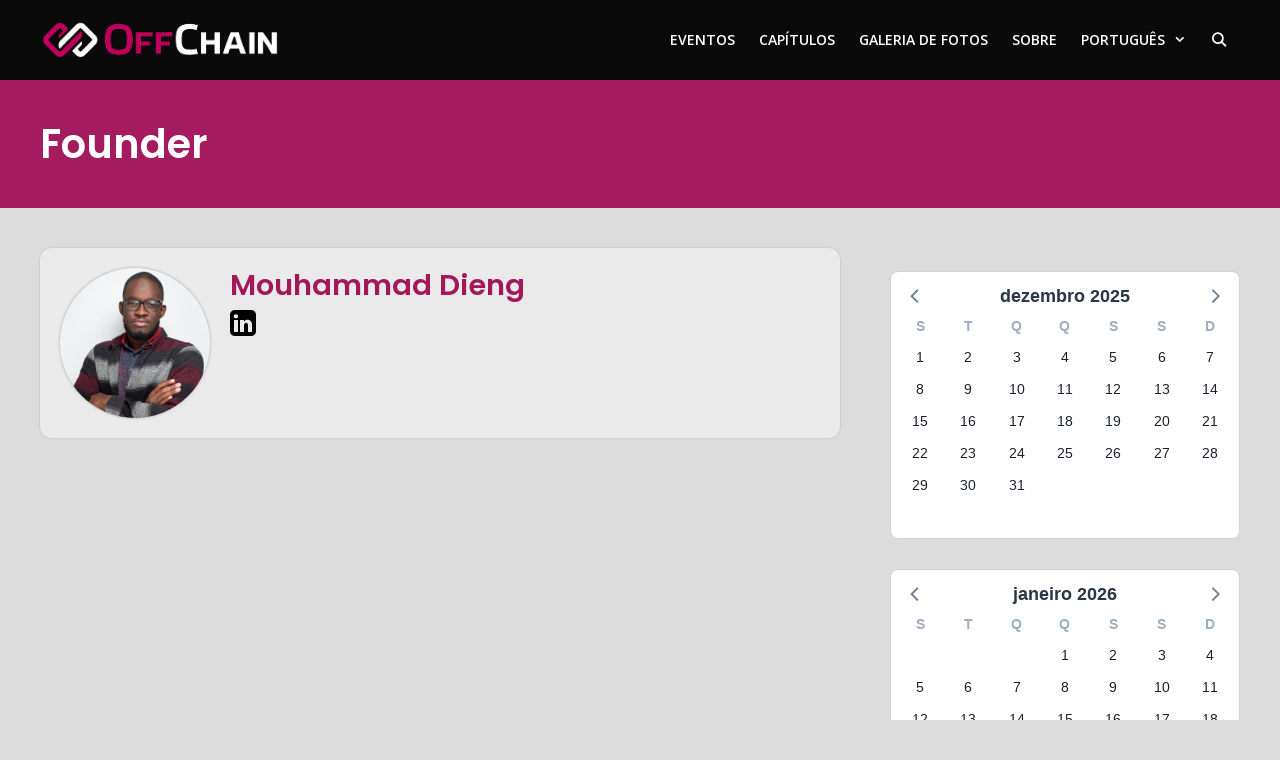

--- FILE ---
content_type: text/html; charset=UTF-8
request_url: https://offchain.social/pt-br/founder/mouhammad-dieng/
body_size: 15313
content:
<!DOCTYPE html>
<html lang="pt-br">
<head>
	<meta charset="UTF-8">
	<meta name='robots' content='index, follow, max-image-preview:large, max-snippet:-1, max-video-preview:-1' />
<meta name="viewport" content="width=device-width, initial-scale=1">
	<!-- This site is optimized with the Yoast SEO plugin v26.8 - https://yoast.com/product/yoast-seo-wordpress/ -->
	<title>Mouhammad Dieng - OffChain Community</title>
	<link rel="canonical" href="https://offchain.social/founder/mouhammad-dieng/" />
	<meta property="og:locale" content="pt_BR" />
	<meta property="og:type" content="article" />
	<meta property="og:title" content="Mouhammad Dieng - OffChain Community" />
	<meta property="og:url" content="https://offchain.social/pt-br/founder/mouhammad-dieng/" />
	<meta property="og:site_name" content="OffChain Community" />
	<meta property="article:modified_time" content="2022-11-30T03:04:55+00:00" />
	<meta property="og:image" content="https://offchain.social/wp-content/uploads/2022/11/Mouhammad-Dieng.jpg" />
	<meta property="og:image:width" content="400" />
	<meta property="og:image:height" content="400" />
	<meta property="og:image:type" content="image/jpeg" />
	<meta name="twitter:card" content="summary_large_image" />
	<script type="application/ld+json" class="yoast-schema-graph">{"@context":"https://schema.org","@graph":[{"@type":"WebPage","@id":"https://offchain.social/pt-br/founder/mouhammad-dieng/","url":"https://offchain.social/pt-br/founder/mouhammad-dieng/","name":"Mouhammad Dieng - OffChain Community","isPartOf":{"@id":"https://offchain.social/pt-br/#website"},"primaryImageOfPage":{"@id":"https://offchain.social/pt-br/founder/mouhammad-dieng/#primaryimage"},"image":{"@id":"https://offchain.social/pt-br/founder/mouhammad-dieng/#primaryimage"},"thumbnailUrl":"https://offchain.social/wp-content/uploads/2022/11/Mouhammad-Dieng.jpg","datePublished":"2022-11-30T03:04:52+00:00","dateModified":"2022-11-30T03:04:55+00:00","breadcrumb":{"@id":"https://offchain.social/pt-br/founder/mouhammad-dieng/#breadcrumb"},"inLanguage":"pt-BR","potentialAction":[{"@type":"ReadAction","target":["https://offchain.social/pt-br/founder/mouhammad-dieng/"]}]},{"@type":"ImageObject","inLanguage":"pt-BR","@id":"https://offchain.social/pt-br/founder/mouhammad-dieng/#primaryimage","url":"https://offchain.social/wp-content/uploads/2022/11/Mouhammad-Dieng.jpg","contentUrl":"https://offchain.social/wp-content/uploads/2022/11/Mouhammad-Dieng.jpg","width":400,"height":400},{"@type":"BreadcrumbList","@id":"https://offchain.social/pt-br/founder/mouhammad-dieng/#breadcrumb","itemListElement":[{"@type":"ListItem","position":1,"name":"Home","item":"https://offchain.social/pt-br/"},{"@type":"ListItem","position":2,"name":"Mouhammad Dieng"}]},{"@type":"WebSite","@id":"https://offchain.social/pt-br/#website","url":"https://offchain.social/pt-br/","name":"OffChain Community","description":"A place to go Off Chain and talk about web3","publisher":{"@id":"https://offchain.social/pt-br/#organization"},"potentialAction":[{"@type":"SearchAction","target":{"@type":"EntryPoint","urlTemplate":"https://offchain.social/pt-br/?s={search_term_string}"},"query-input":{"@type":"PropertyValueSpecification","valueRequired":true,"valueName":"search_term_string"}}],"inLanguage":"pt-BR"},{"@type":"Organization","@id":"https://offchain.social/pt-br/#organization","name":"OffChain Community","url":"https://offchain.social/pt-br/","logo":{"@type":"ImageObject","inLanguage":"pt-BR","@id":"https://offchain.social/pt-br/#/schema/logo/image/","url":"https://offchain.social/wp-content/uploads/2023/10/cropped-Offchain-Logo-WHITE.png","contentUrl":"https://offchain.social/wp-content/uploads/2023/10/cropped-Offchain-Logo-WHITE.png","width":9316,"height":1550,"caption":"OffChain Community"},"image":{"@id":"https://offchain.social/pt-br/#/schema/logo/image/"}}]}</script>
	<!-- / Yoast SEO plugin. -->


<link href='https://fonts.gstatic.com' crossorigin rel='preconnect' />
<link href='https://fonts.googleapis.com' crossorigin rel='preconnect' />
<link rel="alternate" type="application/rss+xml" title="Feed para OffChain Community &raquo;" href="https://offchain.social/pt-br/feed/" />
<link rel="alternate" type="application/rss+xml" title="Feed de comentários para OffChain Community &raquo;" href="https://offchain.social/pt-br/comments/feed/" />
<link rel="alternate" title="oEmbed (JSON)" type="application/json+oembed" href="https://offchain.social/pt-br/wp-json/oembed/1.0/embed?url=https%3A%2F%2Foffchain.social%2Fpt-br%2Ffounder%2Fmouhammad-dieng%2F" />
<link rel="alternate" title="oEmbed (XML)" type="text/xml+oembed" href="https://offchain.social/pt-br/wp-json/oembed/1.0/embed?url=https%3A%2F%2Foffchain.social%2Fpt-br%2Ffounder%2Fmouhammad-dieng%2F&#038;format=xml" />
<style id='wp-img-auto-sizes-contain-inline-css'>
img:is([sizes=auto i],[sizes^="auto," i]){contain-intrinsic-size:3000px 1500px}
/*# sourceURL=wp-img-auto-sizes-contain-inline-css */
</style>
<link rel='stylesheet' id='formidable-css' href='https://offchain.social/wp-admin/admin-ajax.php?action=frmpro_css&#038;ver=1217122' media='all' />
<link rel='stylesheet' id='generate-fonts-css' href='//fonts.googleapis.com/css?family=Heebo:100,300,regular,500,700,800,900|Open+Sans:300,300italic,regular,italic,600,600italic,700,700italic,800,800italic|Poppins:300,regular,500,600,700' media='all' />
<style id='wp-emoji-styles-inline-css'>

	img.wp-smiley, img.emoji {
		display: inline !important;
		border: none !important;
		box-shadow: none !important;
		height: 1em !important;
		width: 1em !important;
		margin: 0 0.07em !important;
		vertical-align: -0.1em !important;
		background: none !important;
		padding: 0 !important;
	}
/*# sourceURL=wp-emoji-styles-inline-css */
</style>
<link rel='stylesheet' id='wp-block-library-css' href='https://offchain.social/wp-includes/css/dist/block-library/style.min.css?ver=6.9' media='all' />
<style id='global-styles-inline-css'>
:root{--wp--preset--aspect-ratio--square: 1;--wp--preset--aspect-ratio--4-3: 4/3;--wp--preset--aspect-ratio--3-4: 3/4;--wp--preset--aspect-ratio--3-2: 3/2;--wp--preset--aspect-ratio--2-3: 2/3;--wp--preset--aspect-ratio--16-9: 16/9;--wp--preset--aspect-ratio--9-16: 9/16;--wp--preset--color--black: #000000;--wp--preset--color--cyan-bluish-gray: #abb8c3;--wp--preset--color--white: #ffffff;--wp--preset--color--pale-pink: #f78da7;--wp--preset--color--vivid-red: #cf2e2e;--wp--preset--color--luminous-vivid-orange: #ff6900;--wp--preset--color--luminous-vivid-amber: #fcb900;--wp--preset--color--light-green-cyan: #7bdcb5;--wp--preset--color--vivid-green-cyan: #00d084;--wp--preset--color--pale-cyan-blue: #8ed1fc;--wp--preset--color--vivid-cyan-blue: #0693e3;--wp--preset--color--vivid-purple: #9b51e0;--wp--preset--color--contrast: var(--contrast);--wp--preset--color--contrast-2: var(--contrast-2);--wp--preset--color--contrast-3: var(--contrast-3);--wp--preset--color--base: var(--base);--wp--preset--color--base-2: var(--base-2);--wp--preset--color--base-3: var(--base-3);--wp--preset--color--accent: var(--accent);--wp--preset--gradient--vivid-cyan-blue-to-vivid-purple: linear-gradient(135deg,rgb(6,147,227) 0%,rgb(155,81,224) 100%);--wp--preset--gradient--light-green-cyan-to-vivid-green-cyan: linear-gradient(135deg,rgb(122,220,180) 0%,rgb(0,208,130) 100%);--wp--preset--gradient--luminous-vivid-amber-to-luminous-vivid-orange: linear-gradient(135deg,rgb(252,185,0) 0%,rgb(255,105,0) 100%);--wp--preset--gradient--luminous-vivid-orange-to-vivid-red: linear-gradient(135deg,rgb(255,105,0) 0%,rgb(207,46,46) 100%);--wp--preset--gradient--very-light-gray-to-cyan-bluish-gray: linear-gradient(135deg,rgb(238,238,238) 0%,rgb(169,184,195) 100%);--wp--preset--gradient--cool-to-warm-spectrum: linear-gradient(135deg,rgb(74,234,220) 0%,rgb(151,120,209) 20%,rgb(207,42,186) 40%,rgb(238,44,130) 60%,rgb(251,105,98) 80%,rgb(254,248,76) 100%);--wp--preset--gradient--blush-light-purple: linear-gradient(135deg,rgb(255,206,236) 0%,rgb(152,150,240) 100%);--wp--preset--gradient--blush-bordeaux: linear-gradient(135deg,rgb(254,205,165) 0%,rgb(254,45,45) 50%,rgb(107,0,62) 100%);--wp--preset--gradient--luminous-dusk: linear-gradient(135deg,rgb(255,203,112) 0%,rgb(199,81,192) 50%,rgb(65,88,208) 100%);--wp--preset--gradient--pale-ocean: linear-gradient(135deg,rgb(255,245,203) 0%,rgb(182,227,212) 50%,rgb(51,167,181) 100%);--wp--preset--gradient--electric-grass: linear-gradient(135deg,rgb(202,248,128) 0%,rgb(113,206,126) 100%);--wp--preset--gradient--midnight: linear-gradient(135deg,rgb(2,3,129) 0%,rgb(40,116,252) 100%);--wp--preset--font-size--small: 13px;--wp--preset--font-size--medium: 20px;--wp--preset--font-size--large: 36px;--wp--preset--font-size--x-large: 42px;--wp--preset--spacing--20: 0.44rem;--wp--preset--spacing--30: 0.67rem;--wp--preset--spacing--40: 1rem;--wp--preset--spacing--50: 1.5rem;--wp--preset--spacing--60: 2.25rem;--wp--preset--spacing--70: 3.38rem;--wp--preset--spacing--80: 5.06rem;--wp--preset--shadow--natural: 6px 6px 9px rgba(0, 0, 0, 0.2);--wp--preset--shadow--deep: 12px 12px 50px rgba(0, 0, 0, 0.4);--wp--preset--shadow--sharp: 6px 6px 0px rgba(0, 0, 0, 0.2);--wp--preset--shadow--outlined: 6px 6px 0px -3px rgb(255, 255, 255), 6px 6px rgb(0, 0, 0);--wp--preset--shadow--crisp: 6px 6px 0px rgb(0, 0, 0);}:where(.is-layout-flex){gap: 0.5em;}:where(.is-layout-grid){gap: 0.5em;}body .is-layout-flex{display: flex;}.is-layout-flex{flex-wrap: wrap;align-items: center;}.is-layout-flex > :is(*, div){margin: 0;}body .is-layout-grid{display: grid;}.is-layout-grid > :is(*, div){margin: 0;}:where(.wp-block-columns.is-layout-flex){gap: 2em;}:where(.wp-block-columns.is-layout-grid){gap: 2em;}:where(.wp-block-post-template.is-layout-flex){gap: 1.25em;}:where(.wp-block-post-template.is-layout-grid){gap: 1.25em;}.has-black-color{color: var(--wp--preset--color--black) !important;}.has-cyan-bluish-gray-color{color: var(--wp--preset--color--cyan-bluish-gray) !important;}.has-white-color{color: var(--wp--preset--color--white) !important;}.has-pale-pink-color{color: var(--wp--preset--color--pale-pink) !important;}.has-vivid-red-color{color: var(--wp--preset--color--vivid-red) !important;}.has-luminous-vivid-orange-color{color: var(--wp--preset--color--luminous-vivid-orange) !important;}.has-luminous-vivid-amber-color{color: var(--wp--preset--color--luminous-vivid-amber) !important;}.has-light-green-cyan-color{color: var(--wp--preset--color--light-green-cyan) !important;}.has-vivid-green-cyan-color{color: var(--wp--preset--color--vivid-green-cyan) !important;}.has-pale-cyan-blue-color{color: var(--wp--preset--color--pale-cyan-blue) !important;}.has-vivid-cyan-blue-color{color: var(--wp--preset--color--vivid-cyan-blue) !important;}.has-vivid-purple-color{color: var(--wp--preset--color--vivid-purple) !important;}.has-black-background-color{background-color: var(--wp--preset--color--black) !important;}.has-cyan-bluish-gray-background-color{background-color: var(--wp--preset--color--cyan-bluish-gray) !important;}.has-white-background-color{background-color: var(--wp--preset--color--white) !important;}.has-pale-pink-background-color{background-color: var(--wp--preset--color--pale-pink) !important;}.has-vivid-red-background-color{background-color: var(--wp--preset--color--vivid-red) !important;}.has-luminous-vivid-orange-background-color{background-color: var(--wp--preset--color--luminous-vivid-orange) !important;}.has-luminous-vivid-amber-background-color{background-color: var(--wp--preset--color--luminous-vivid-amber) !important;}.has-light-green-cyan-background-color{background-color: var(--wp--preset--color--light-green-cyan) !important;}.has-vivid-green-cyan-background-color{background-color: var(--wp--preset--color--vivid-green-cyan) !important;}.has-pale-cyan-blue-background-color{background-color: var(--wp--preset--color--pale-cyan-blue) !important;}.has-vivid-cyan-blue-background-color{background-color: var(--wp--preset--color--vivid-cyan-blue) !important;}.has-vivid-purple-background-color{background-color: var(--wp--preset--color--vivid-purple) !important;}.has-black-border-color{border-color: var(--wp--preset--color--black) !important;}.has-cyan-bluish-gray-border-color{border-color: var(--wp--preset--color--cyan-bluish-gray) !important;}.has-white-border-color{border-color: var(--wp--preset--color--white) !important;}.has-pale-pink-border-color{border-color: var(--wp--preset--color--pale-pink) !important;}.has-vivid-red-border-color{border-color: var(--wp--preset--color--vivid-red) !important;}.has-luminous-vivid-orange-border-color{border-color: var(--wp--preset--color--luminous-vivid-orange) !important;}.has-luminous-vivid-amber-border-color{border-color: var(--wp--preset--color--luminous-vivid-amber) !important;}.has-light-green-cyan-border-color{border-color: var(--wp--preset--color--light-green-cyan) !important;}.has-vivid-green-cyan-border-color{border-color: var(--wp--preset--color--vivid-green-cyan) !important;}.has-pale-cyan-blue-border-color{border-color: var(--wp--preset--color--pale-cyan-blue) !important;}.has-vivid-cyan-blue-border-color{border-color: var(--wp--preset--color--vivid-cyan-blue) !important;}.has-vivid-purple-border-color{border-color: var(--wp--preset--color--vivid-purple) !important;}.has-vivid-cyan-blue-to-vivid-purple-gradient-background{background: var(--wp--preset--gradient--vivid-cyan-blue-to-vivid-purple) !important;}.has-light-green-cyan-to-vivid-green-cyan-gradient-background{background: var(--wp--preset--gradient--light-green-cyan-to-vivid-green-cyan) !important;}.has-luminous-vivid-amber-to-luminous-vivid-orange-gradient-background{background: var(--wp--preset--gradient--luminous-vivid-amber-to-luminous-vivid-orange) !important;}.has-luminous-vivid-orange-to-vivid-red-gradient-background{background: var(--wp--preset--gradient--luminous-vivid-orange-to-vivid-red) !important;}.has-very-light-gray-to-cyan-bluish-gray-gradient-background{background: var(--wp--preset--gradient--very-light-gray-to-cyan-bluish-gray) !important;}.has-cool-to-warm-spectrum-gradient-background{background: var(--wp--preset--gradient--cool-to-warm-spectrum) !important;}.has-blush-light-purple-gradient-background{background: var(--wp--preset--gradient--blush-light-purple) !important;}.has-blush-bordeaux-gradient-background{background: var(--wp--preset--gradient--blush-bordeaux) !important;}.has-luminous-dusk-gradient-background{background: var(--wp--preset--gradient--luminous-dusk) !important;}.has-pale-ocean-gradient-background{background: var(--wp--preset--gradient--pale-ocean) !important;}.has-electric-grass-gradient-background{background: var(--wp--preset--gradient--electric-grass) !important;}.has-midnight-gradient-background{background: var(--wp--preset--gradient--midnight) !important;}.has-small-font-size{font-size: var(--wp--preset--font-size--small) !important;}.has-medium-font-size{font-size: var(--wp--preset--font-size--medium) !important;}.has-large-font-size{font-size: var(--wp--preset--font-size--large) !important;}.has-x-large-font-size{font-size: var(--wp--preset--font-size--x-large) !important;}
/*# sourceURL=global-styles-inline-css */
</style>

<style id='classic-theme-styles-inline-css'>
/*! This file is auto-generated */
.wp-block-button__link{color:#fff;background-color:#32373c;border-radius:9999px;box-shadow:none;text-decoration:none;padding:calc(.667em + 2px) calc(1.333em + 2px);font-size:1.125em}.wp-block-file__button{background:#32373c;color:#fff;text-decoration:none}
/*# sourceURL=/wp-includes/css/classic-themes.min.css */
</style>
<link rel='stylesheet' id='cd-gallery-css-css' href='https://offchain.social/wp-content/plugins/cd-essentials/modules/cd-gallery/css/cd-gallery.css?ver=1651098055' media='all' />
<link rel='stylesheet' id='wp-rest-filter-css' href='https://offchain.social/wp-content/plugins/wp-rest-filter/public/css/wp-rest-filter-public.css?ver=1.4.3' media='all' />
<link rel='stylesheet' id='yard-plugin-style-css' href='https://offchain.social/wp-content/plugins/yard-plugin/yard-plugin.css?ver=6.9' media='all' />
<link rel='stylesheet' id='wpml-menu-item-0-css' href='https://offchain.social/wp-content/plugins/sitepress-multilingual-cms/templates/language-switchers/menu-item/style.min.css?ver=1' media='all' />
<link rel='stylesheet' id='cd-base-styles-css' href='https://offchain.social/wp-content/themes/cryptodrinks-gp/style.css?ver=1631533228' media='all' />
<link rel='stylesheet' id='cd-styles-css' href='https://offchain.social/wp-content/themes/cryptodrinks-gp/dist/main.css?ver=1649846151' media='all' />
<link rel='stylesheet' id='generate-style-css' href='https://offchain.social/wp-content/themes/generatepress/assets/css/main.min.css?ver=3.2.4' media='all' />
<style id='generate-style-inline-css'>
body{background-color:#dcdcdc;color:#1d1e1f;}a{color:#ab2eba;}a:visited{color:#ab2eba;}a:hover, a:focus, a:active{color:#811e84;}.grid-container{max-width:1300px;}.wp-block-group__inner-container{max-width:1300px;margin-left:auto;margin-right:auto;}.generate-back-to-top{font-size:20px;border-radius:3px;position:fixed;bottom:30px;right:30px;line-height:40px;width:40px;text-align:center;z-index:10;transition:opacity 300ms ease-in-out;opacity:0.1;transform:translateY(1000px);}.generate-back-to-top__show{opacity:1;transform:translateY(0);}.navigation-search{position:absolute;left:-99999px;pointer-events:none;visibility:hidden;z-index:20;width:100%;top:0;transition:opacity 100ms ease-in-out;opacity:0;}.navigation-search.nav-search-active{left:0;right:0;pointer-events:auto;visibility:visible;opacity:1;}.navigation-search input[type="search"]{outline:0;border:0;vertical-align:bottom;line-height:1;opacity:0.9;width:100%;z-index:20;border-radius:0;-webkit-appearance:none;height:60px;}.navigation-search input::-ms-clear{display:none;width:0;height:0;}.navigation-search input::-ms-reveal{display:none;width:0;height:0;}.navigation-search input::-webkit-search-decoration, .navigation-search input::-webkit-search-cancel-button, .navigation-search input::-webkit-search-results-button, .navigation-search input::-webkit-search-results-decoration{display:none;}.gen-sidebar-nav .navigation-search{top:auto;bottom:0;}:root{--contrast:#222222;--contrast-2:#575760;--contrast-3:#b2b2be;--base:#f0f0f0;--base-2:#f7f8f9;--base-3:#ffffff;--accent:#1e73be;}.has-contrast-color{color:var(--contrast);}.has-contrast-background-color{background-color:var(--contrast);}.has-contrast-2-color{color:var(--contrast-2);}.has-contrast-2-background-color{background-color:var(--contrast-2);}.has-contrast-3-color{color:var(--contrast-3);}.has-contrast-3-background-color{background-color:var(--contrast-3);}.has-base-color{color:var(--base);}.has-base-background-color{background-color:var(--base);}.has-base-2-color{color:var(--base-2);}.has-base-2-background-color{background-color:var(--base-2);}.has-base-3-color{color:var(--base-3);}.has-base-3-background-color{background-color:var(--base-3);}.has-accent-color{color:var(--accent);}.has-accent-background-color{background-color:var(--accent);}body, button, input, select, textarea{font-family:-apple-system, system-ui, BlinkMacSystemFont, "Segoe UI", Helvetica, Arial, sans-serif, "Apple Color Emoji", "Segoe UI Emoji", "Segoe UI Symbol";}body{line-height:1.5;}.entry-content > [class*="wp-block-"]:not(:last-child){margin-bottom:1.5em;}.main-title{font-family:"Heebo", sans-serif;font-weight:500;}.site-description{font-family:"Heebo", sans-serif;}.main-navigation a, .menu-toggle{font-family:"Open Sans", sans-serif;font-weight:600;text-transform:uppercase;font-size:14px;}.main-navigation .menu-bar-items{font-size:14px;}.main-navigation .main-nav ul ul li a{font-size:13px;}.widget-title{font-family:"Poppins", sans-serif;font-weight:600;font-size:25px;margin-bottom:20px;}.sidebar .widget, .footer-widgets .widget{font-size:15px;}h1{font-family:"Poppins", sans-serif;font-weight:600;text-transform:capitalize;font-size:40px;}h2{font-family:"Poppins", sans-serif;font-weight:600;text-transform:capitalize;font-size:40px;}h3{font-family:"Poppins", sans-serif;font-weight:600;text-transform:capitalize;font-size:40px;}h4{font-family:"Poppins", sans-serif;font-weight:600;text-transform:capitalize;font-size:26px;}h5{font-family:"Poppins", sans-serif;font-weight:600;text-transform:capitalize;}h6{font-family:"Poppins", sans-serif;font-weight:600;text-transform:capitalize;font-size:16px;}.site-info{font-size:14px;}@media (max-width:768px){.main-title{font-size:20px;}h1{font-size:30px;}h2{font-size:30px;}}.top-bar{background-color:#636363;color:#ffffff;}.top-bar a{color:#ffffff;}.top-bar a:hover{color:#303030;}.site-header{background-color:#ffffff;color:#3a3a3a;}.site-header a{color:#3a3a3a;}.main-title a,.main-title a:hover{color:#ffffff;}.site-description{color:#757575;}.main-navigation,.main-navigation ul ul{background-color:#0a0a0a;}.main-navigation .main-nav ul li a, .main-navigation .menu-toggle, .main-navigation .menu-bar-items{color:#ffffff;}.main-navigation .main-nav ul li:not([class*="current-menu-"]):hover > a, .main-navigation .main-nav ul li:not([class*="current-menu-"]):focus > a, .main-navigation .main-nav ul li.sfHover:not([class*="current-menu-"]) > a, .main-navigation .menu-bar-item:hover > a, .main-navigation .menu-bar-item.sfHover > a{color:#ffffff;background-color:#545454;}button.menu-toggle:hover,button.menu-toggle:focus{color:#ffffff;}.main-navigation .main-nav ul li[class*="current-menu-"] > a{color:#ffffff;background-color:#545454;}.navigation-search input[type="search"],.navigation-search input[type="search"]:active, .navigation-search input[type="search"]:focus, .main-navigation .main-nav ul li.search-item.active > a, .main-navigation .menu-bar-items .search-item.active > a{color:#ffffff;background-color:#545454;}.main-navigation ul ul{background-color:#3f3f3f;}.main-navigation .main-nav ul ul li a{color:#ffffff;}.main-navigation .main-nav ul ul li:not([class*="current-menu-"]):hover > a,.main-navigation .main-nav ul ul li:not([class*="current-menu-"]):focus > a, .main-navigation .main-nav ul ul li.sfHover:not([class*="current-menu-"]) > a{color:#ffffff;background-color:#4f4f4f;}.main-navigation .main-nav ul ul li[class*="current-menu-"] > a{color:#ffffff;background-color:#4f4f4f;}.separate-containers .inside-article, .separate-containers .comments-area, .separate-containers .page-header, .one-container .container, .separate-containers .paging-navigation, .inside-page-header{color:#2d3748;background-color:#dcdcdc;}.inside-article a,.paging-navigation a,.comments-area a,.page-header a{color:#882493;}.inside-article a:hover,.paging-navigation a:hover,.comments-area a:hover,.page-header a:hover{color:#ab2eba;}.entry-header h1,.page-header h1{color:#a2185b;}.entry-meta{color:#595959;}.entry-meta a{color:#595959;}.entry-meta a:hover{color:#ab2eba;}h1{color:#a2185b;}h2{color:#a2185b;}h3{color:#000000;}h4{color:#000000;}h5{color:#000000;}.sidebar .widget .widget-title{color:#000000;}.footer-widgets{color:#d2d2d2;background-color:#020202;}.footer-widgets a{color:#d2d2d2;}.footer-widgets a:hover{color:#ffffff;}.footer-widgets .widget-title{color:#ffffff;}.site-info{color:#848484;background-color:#1c1c1c;}.site-info a{color:#848484;}.site-info a:hover{color:#a5a5a5;}.footer-bar .widget_nav_menu .current-menu-item a{color:#a5a5a5;}input[type="text"],input[type="email"],input[type="url"],input[type="password"],input[type="search"],input[type="tel"],input[type="number"],textarea,select{color:var(--contrast);background-color:#fafafa;border-color:#cccccc;}input[type="text"]:focus,input[type="email"]:focus,input[type="url"]:focus,input[type="password"]:focus,input[type="search"]:focus,input[type="tel"]:focus,input[type="number"]:focus,textarea:focus,select:focus{color:var(--contrast-2);background-color:#ffffff;border-color:#bfbfbf;}button,html input[type="button"],input[type="reset"],input[type="submit"],a.button,a.wp-block-button__link:not(.has-background){color:#ffffff;background-color:#ab2eba;}button:hover,html input[type="button"]:hover,input[type="reset"]:hover,input[type="submit"]:hover,a.button:hover,button:focus,html input[type="button"]:focus,input[type="reset"]:focus,input[type="submit"]:focus,a.button:focus,a.wp-block-button__link:not(.has-background):active,a.wp-block-button__link:not(.has-background):focus,a.wp-block-button__link:not(.has-background):hover{color:#ffffff;background-color:#af4eba;}a.generate-back-to-top{background-color:#ab2eba;color:#ffffff;}a.generate-back-to-top:hover,a.generate-back-to-top:focus{background-color:#cf38e0;color:#ffffff;}@media (max-width: 960px){.main-navigation .menu-bar-item:hover > a, .main-navigation .menu-bar-item.sfHover > a{background:none;color:#ffffff;}}.inside-top-bar{padding:10px;}.inside-header{padding:40px;}.nav-below-header .main-navigation .inside-navigation.grid-container, .nav-above-header .main-navigation .inside-navigation.grid-container{padding:0px 28px 0px 28px;}.site-main .wp-block-group__inner-container{padding:40px;}.separate-containers .paging-navigation{padding-top:20px;padding-bottom:20px;}.entry-content .alignwide, body:not(.no-sidebar) .entry-content .alignfull{margin-left:-40px;width:calc(100% + 80px);max-width:calc(100% + 80px);}.main-navigation .main-nav ul li a,.menu-toggle,.main-navigation .menu-bar-item > a{padding-left:12px;padding-right:12px;line-height:80px;}.main-navigation .main-nav ul ul li a{padding:10px 12px 10px 12px;}.navigation-search input[type="search"]{height:80px;}.rtl .menu-item-has-children .dropdown-menu-toggle{padding-left:12px;}.menu-item-has-children .dropdown-menu-toggle{padding-right:12px;}.rtl .main-navigation .main-nav ul li.menu-item-has-children > a{padding-right:12px;}.widget-area .widget{padding:0px 0px 10px 10px;}.inside-site-info{padding:40px 30px 20px 30px;}@media (max-width:768px){.separate-containers .inside-article, .separate-containers .comments-area, .separate-containers .page-header, .separate-containers .paging-navigation, .one-container .site-content, .inside-page-header{padding:30px;}.site-main .wp-block-group__inner-container{padding:30px;}.widget-area .widget{padding-top:0px;padding-right:0px;padding-bottom:0px;padding-left:0px;}.footer-widgets-container{padding-right:30px;padding-left:30px;}.inside-site-info{padding-right:10px;padding-left:10px;}.entry-content .alignwide, body:not(.no-sidebar) .entry-content .alignfull{margin-left:-30px;width:calc(100% + 60px);max-width:calc(100% + 60px);}.one-container .site-main .paging-navigation{margin-bottom:20px;}}/* End cached CSS */.is-right-sidebar{width:30%;}.is-left-sidebar{width:25%;}.site-content .content-area{width:70%;}@media (max-width: 960px){.main-navigation .menu-toggle,.sidebar-nav-mobile:not(#sticky-placeholder){display:block;}.main-navigation ul,.gen-sidebar-nav,.main-navigation:not(.slideout-navigation):not(.toggled) .main-nav > ul,.has-inline-mobile-toggle #site-navigation .inside-navigation > *:not(.navigation-search):not(.main-nav){display:none;}.nav-align-right .inside-navigation,.nav-align-center .inside-navigation{justify-content:space-between;}}
.dynamic-author-image-rounded{border-radius:100%;}.dynamic-featured-image, .dynamic-author-image{vertical-align:middle;}.one-container.blog .dynamic-content-template:not(:last-child), .one-container.archive .dynamic-content-template:not(:last-child){padding-bottom:0px;}.dynamic-entry-excerpt > p:last-child{margin-bottom:0px;}
.main-navigation .main-nav ul li a,.menu-toggle,.main-navigation .menu-bar-item > a{transition: line-height 300ms ease}.main-navigation.toggled .main-nav > ul{background-color: #0a0a0a}.sticky-enabled .gen-sidebar-nav.is_stuck .main-navigation {margin-bottom: 0px;}.sticky-enabled .gen-sidebar-nav.is_stuck {z-index: 500;}.sticky-enabled .main-navigation.is_stuck {box-shadow: 0 2px 2px -2px rgba(0, 0, 0, .2);}.navigation-stick:not(.gen-sidebar-nav) {left: 0;right: 0;width: 100% !important;}.both-sticky-menu .main-navigation:not(#mobile-header).toggled .main-nav > ul,.mobile-sticky-menu .main-navigation:not(#mobile-header).toggled .main-nav > ul,.mobile-header-sticky #mobile-header.toggled .main-nav > ul {position: absolute;left: 0;right: 0;z-index: 999;}.nav-float-right .navigation-stick {width: 100% !important;left: 0;}.nav-float-right .navigation-stick .navigation-branding {margin-right: auto;}.main-navigation.has-sticky-branding:not(.grid-container) .inside-navigation:not(.grid-container) .navigation-branding{margin-left: 10px;}
.navigation-branding .main-title{font-weight:500;text-transform:none;font-size:25px;font-family:"Heebo", sans-serif;}@media (max-width: 1024px){.main-title, .navigation-branding .main-title{font-size:34px;}}@media (max-width: 960px){.navigation-branding .main-title{font-size:20px;}}
.page-hero{background-color:#a41c5f;color:#ffffff;padding-top:40px;padding-right:40px;padding-bottom:40px;padding-left:40px;}.page-hero .inside-page-hero.grid-container{max-width:calc(1300px - 40px - 40px);}.page-hero h1, .page-hero h2, .page-hero h3, .page-hero h4, .page-hero h5, .page-hero h6{color:#ffffff;}.inside-page-hero > *:last-child{margin-bottom:0px;}.page-hero time.updated{display:none;}
@media (max-width: 960px){.main-navigation .main-nav ul li a,.main-navigation .menu-toggle,.main-navigation .mobile-bar-items a,.main-navigation .menu-bar-item > a{line-height:54px;}.main-navigation .site-logo.navigation-logo img, .mobile-header-navigation .site-logo.mobile-header-logo img, .navigation-search input[type="search"]{height:54px;}}.main-navigation.slideout-navigation .main-nav > ul > li > a{line-height:54px;}
/*# sourceURL=generate-style-inline-css */
</style>
<link rel='stylesheet' id='generate-font-icons-css' href='https://offchain.social/wp-content/themes/generatepress/assets/css/components/font-icons.min.css?ver=3.2.4' media='all' />
<link rel='stylesheet' id='generate-child-css' href='https://offchain.social/wp-content/themes/cryptodrinks-gp/style.css?ver=1631533228' media='all' />
<style id='generateblocks-inline-css'>
:root{--gb-container-width:1300px;}.gb-container .wp-block-image img{vertical-align:middle;}.gb-grid-wrapper .wp-block-image{margin-bottom:0;}.gb-highlight{background:none;}.gb-shape{line-height:0;}
/*# sourceURL=generateblocks-inline-css */
</style>
<link rel='stylesheet' id='generate-offside-css' href='https://offchain.social/wp-content/plugins/gp-premium/menu-plus/functions/css/offside.min.css?ver=2.3.1' media='all' />
<style id='generate-offside-inline-css'>
:root{--gp-slideout-width:265px;}.slideout-navigation.main-navigation .main-nav ul li a{font-weight:normal;text-transform:none;}.slideout-navigation.main-navigation.do-overlay .main-nav ul ul li a{font-size:1em;}.slideout-navigation, .slideout-navigation a{color:#ffffff;}.slideout-navigation button.slideout-exit{color:#ffffff;padding-left:12px;padding-right:12px;}.slideout-navigation .dropdown-menu-toggle:before{content:"\f107";}.slideout-navigation .sfHover > a .dropdown-menu-toggle:before{content:"\f106";}@media (max-width: 960px){.menu-bar-item.slideout-toggle{display:none;}}
/*# sourceURL=generate-offside-inline-css */
</style>
<link rel='stylesheet' id='gp-premium-icons-css' href='https://offchain.social/wp-content/plugins/gp-premium/general/icons/icons.min.css?ver=2.3.1' media='all' />
<link rel='stylesheet' id='generate-navigation-branding-css' href='https://offchain.social/wp-content/plugins/gp-premium/menu-plus/functions/css/navigation-branding-flex.min.css?ver=2.3.1' media='all' />
<style id='generate-navigation-branding-inline-css'>
@media (max-width: 960px){.site-header, #site-navigation, #sticky-navigation{display:none !important;opacity:0.0;}#mobile-header{display:block !important;width:100% !important;}#mobile-header .main-nav > ul{display:none;}#mobile-header.toggled .main-nav > ul, #mobile-header .menu-toggle, #mobile-header .mobile-bar-items{display:block;}#mobile-header .main-nav{-ms-flex:0 0 100%;flex:0 0 100%;-webkit-box-ordinal-group:5;-ms-flex-order:4;order:4;}}.main-navigation.has-branding .inside-navigation.grid-container, .main-navigation.has-branding.grid-container .inside-navigation:not(.grid-container){padding:0px 40px 0px 40px;}.main-navigation.has-branding:not(.grid-container) .inside-navigation:not(.grid-container) .navigation-branding{margin-left:10px;}.navigation-branding img, .site-logo.mobile-header-logo img{height:80px;width:auto;}.navigation-branding .main-title{line-height:80px;}@media (max-width: 960px){.main-navigation.has-branding.nav-align-center .menu-bar-items, .main-navigation.has-sticky-branding.navigation-stick.nav-align-center .menu-bar-items{margin-left:auto;}.navigation-branding{margin-right:auto;margin-left:10px;}.navigation-branding .main-title, .mobile-header-navigation .site-logo{margin-left:10px;}.main-navigation.has-branding .inside-navigation.grid-container{padding:0px;}.navigation-branding img, .site-logo.mobile-header-logo{height:54px;}.navigation-branding .main-title{line-height:54px;}}
/*# sourceURL=generate-navigation-branding-inline-css */
</style>
<script src="https://offchain.social/wp-includes/js/jquery/jquery.min.js?ver=3.7.1" id="jquery-core-js"></script>
<script src="https://offchain.social/wp-includes/js/jquery/jquery-migrate.min.js?ver=3.4.1" id="jquery-migrate-js"></script>
<script src="https://offchain.social/wp-content/plugins/cd-essentials/modules/cd-gallery/js/lightgallery.min.js?ver=1624896579" id="cd-lightgallery-js-js"></script>
<script src="https://offchain.social/wp-content/plugins/cd-essentials/modules/cd-gallery/js/lg-video.js?ver=1651098055" id="cd-lightgallery-video-plugin-js"></script>
<script src="https://offchain.social/wp-content/plugins/mrlegend-typedjs/public/js/typed.min.js?ver=1.3.0" id="typed-js-js"></script>
<script src="https://offchain.social/wp-content/plugins/wp-rest-filter/public/js/wp-rest-filter-public.js?ver=1.4.3" id="wp-rest-filter-js"></script>
<link rel="https://api.w.org/" href="https://offchain.social/pt-br/wp-json/" /><link rel="alternate" title="JSON" type="application/json" href="https://offchain.social/pt-br/wp-json/wp/v2/founder/15007" /><link rel="EditURI" type="application/rsd+xml" title="RSD" href="https://offchain.social/xmlrpc.php?rsd" />
<meta name="generator" content="WordPress 6.9" />
<link rel='shortlink' href='https://offchain.social/pt-br/?p=15007' />
<meta name="generator" content="WPML ver:4.8.6 stt:59,1,42;" />
<style>
.archive.category .category-news {
    background-color: #f9f9f9;
    box-shadow: 0px 0px 3px rgba(0,0,0,0.3);
    padding: 20px;
    border-radius: 6px;
}
</style><style id='script-670519c5c552d-css' type='text/css'>
@media (min-width: 1200px) {
    .post-30748 .yard-wrapper .events-container {
        grid-template-columns: repeat(3, 1fr);
    }

}

.page-id-30748 .one-container.both-right .site-main,
.page-id-30748 .one-container.right-sidebar .site-main {
    margin-right: 0;
}

.post-30748 .yard-wrapper .events-container .event-item:nth-child(4n) {
    margin-right: 1rem;
}
    
body .post-30748 .yard-wrapper .events-container .event-item {
    margin-right: 1rem;
}

.post-30748 .yard-wrapper .events-container .event-item {
    overflow-wrap: anywhere;
}

</style>
    <link rel="apple-touch-icon" sizes="57x57" href="/apple-icon-57x57.png">
    <link rel="apple-touch-icon" sizes="60x60" href="/apple-icon-60x60.png">
    <link rel="apple-touch-icon" sizes="72x72" href="/apple-icon-72x72.png">
    <link rel="apple-touch-icon" sizes="76x76" href="/apple-icon-76x76.png">
    <link rel="apple-touch-icon" sizes="114x114" href="/apple-icon-114x114.png">
    <link rel="apple-touch-icon" sizes="120x120" href="/apple-icon-120x120.png">
    <link rel="apple-touch-icon" sizes="144x144" href="/apple-icon-144x144.png">
    <link rel="apple-touch-icon" sizes="152x152" href="/apple-icon-152x152.png">
    <link rel="apple-touch-icon" sizes="180x180" href="/apple-icon-180x180.png">
    <link rel="icon" type="image/png" sizes="192x192"  href="/android-icon-192x192.png">
    <link rel="icon" type="image/png" sizes="32x32" href="/favicon-32x32.png">
    <link rel="icon" type="image/png" sizes="96x96" href="/favicon-96x96.png">
    <link rel="icon" type="image/png" sizes="16x16" href="/favicon-16x16.png">
    <link rel="manifest" href="/manifest.json">
    <meta name="msapplication-TileColor" content="#ffffff">
    <meta name="msapplication-TileImage" content="/ms-icon-144x144.png">
    <meta name="theme-color" content="#ffffff">
    <link rel="icon" href="https://offchain.social/wp-content/uploads/2024/07/cropped-266275446_440046737654670_8093680143106338216_n-32x32.jpg" sizes="32x32" />
<link rel="icon" href="https://offchain.social/wp-content/uploads/2024/07/cropped-266275446_440046737654670_8093680143106338216_n-192x192.jpg" sizes="192x192" />
<link rel="apple-touch-icon" href="https://offchain.social/wp-content/uploads/2024/07/cropped-266275446_440046737654670_8093680143106338216_n-180x180.jpg" />
<meta name="msapplication-TileImage" content="https://offchain.social/wp-content/uploads/2024/07/cropped-266275446_440046737654670_8093680143106338216_n-270x270.jpg" />
		<style id="wp-custom-css">
			/* GeneratePress Site CSS */ /* Subscription form */
.mc4wp-form input[type="email"]::placeholder,
input[type="email"]::-webkit-input-placeholder {
	color: rgba(255,255,255,0.9);
}

.mc4wp-form-fields input[type=email] {
	background-color: transparent;
	text-align: center; 
} 

input[type="email"] {
	border: none;
}

.mc4wp-form-fields  p input[type="email"] {
	border-bottom: 2px solid rgba(255,255,255,1) !important;
	margin-bottom: 2em !important;
}

@media (min-width: 769px) {
	.mc4wp-form-fields  p input[type="email"] {
			width: 400px;
	}
}

.mc4wp-form-fields input[type=submit] {
	padding: 12px 60px;
	text-transform: uppercase;
	font-size: 16px;
	letter-spacing: 0.3em;
	font-weight:  bold;
	border: 2px solid rgba(255,255,255,1);
	background-color: transparent;
}

.mc4wp-form-fields input[type=submit]:hover {
	background-color: rgba(255,255,255,0.1);
}

.mc4wp-alert.mc4wp-error, .mc4wp-alert.mc4wp-error p a {
	color: rgba(255,255,255,1);
}

.mc4wp-alert.mc4wp-error p a:hover {
	color: rgba(255,255,255,0.8);
}

/* Back to top button border radius */
.generate-back-to-top {
	border-radius: 100%;
} /* End GeneratePress Site CSS */		</style>
			<!-- Google tag (gtag.js) -->
<script async src="https://www.googletagmanager.com/gtag/js?id=G-6K19P6EF13"></script>
<script>
  window.dataLayer = window.dataLayer || [];
  function gtag(){dataLayer.push(arguments);}
  gtag('js', new Date());

  gtag('config', 'G-6K19P6EF13');
</script>
</head>

<body class="wp-singular founder-template-default single single-founder postid-15007 wp-custom-logo wp-embed-responsive wp-theme-generatepress wp-child-theme-cryptodrinks-gp cd-type-founder slideout-enabled slideout-mobile sticky-menu-slide sticky-enabled desktop-sticky-menu mobile-header mobile-header-logo mobile-header-sticky right-sidebar nav-below-header one-container nav-search-enabled header-aligned-left dropdown-hover" itemtype="https://schema.org/Blog" itemscope>
	<a class="screen-reader-text skip-link" href="#content" title="Pular para o conteúdo">Pular para o conteúdo</a>		<nav id="mobile-header" data-auto-hide-sticky itemtype="https://schema.org/SiteNavigationElement" itemscope class="main-navigation mobile-header-navigation has-branding has-sticky-branding has-menu-bar-items">
			<div class="inside-navigation grid-container grid-parent">
				<form method="get" class="search-form navigation-search" action="https://offchain.social/pt-br/">
					<input type="search" class="search-field" value="" name="s" title="Pesquisar" />
				</form><div class="site-logo mobile-header-logo">
						<a href="https://offchain.social/pt-br/" title="OffChain Community" rel="home">
							<img src="https://offchain.social/wp-content/uploads/2021/11/offchain_final_logo-long.png" alt="OffChain Community" class="is-logo-image" width="9316" height="1554" />
						</a>
					</div>					<button class="menu-toggle" aria-controls="mobile-menu" aria-expanded="false">
						<span class="mobile-menu">Menu</span>					</button>
					<div id="mobile-menu" class="main-nav"><ul id="menu-main-navigation-portuguese-brazil" class=" menu sf-menu"><li id="menu-item-3302" class="menu-item menu-item-type-post_type_archive menu-item-object-event menu-item-3302"><a href="https://offchain.social/pt-br/events/">Eventos</a></li>
<li id="menu-item-3296" class="menu-item menu-item-type-post_type menu-item-object-page menu-item-3296"><a href="https://offchain.social/pt-br/capitulos/">Capítulos</a></li>
<li id="menu-item-3282" class="menu-item menu-item-type-post_type menu-item-object-page menu-item-3282"><a href="https://offchain.social/pt-br/galeria-de-fotos/">Galeria de Fotos</a></li>
<li id="menu-item-3276" class="menu-item menu-item-type-post_type menu-item-object-page menu-item-3276"><a href="https://offchain.social/pt-br/sobre/">Sobre</a></li>
<li id="menu-item-wpml-ls-14-pt-br" class="menu-item wpml-ls-slot-14 wpml-ls-item wpml-ls-item-pt-br wpml-ls-current-language wpml-ls-menu-item wpml-ls-last-item menu-item-type-wpml_ls_menu_item menu-item-object-wpml_ls_menu_item menu-item-has-children menu-item-wpml-ls-14-pt-br"><a href="https://offchain.social/pt-br/founder/mouhammad-dieng/" role="menuitem"><span class="wpml-ls-native" lang="pt-br">Português</span><span role="presentation" class="dropdown-menu-toggle"></span></a>
<ul class="sub-menu">
	<li id="menu-item-wpml-ls-14-en" class="menu-item wpml-ls-slot-14 wpml-ls-item wpml-ls-item-en wpml-ls-menu-item wpml-ls-first-item menu-item-type-wpml_ls_menu_item menu-item-object-wpml_ls_menu_item menu-item-wpml-ls-14-en"><a href="https://offchain.social/founder/mouhammad-dieng/" title="Mudar para English" aria-label="Mudar para English" role="menuitem"><span class="wpml-ls-native" lang="en">English</span></a></li>
	<li id="menu-item-wpml-ls-14-zh-hans" class="menu-item wpml-ls-slot-14 wpml-ls-item wpml-ls-item-zh-hans wpml-ls-menu-item menu-item-type-wpml_ls_menu_item menu-item-object-wpml_ls_menu_item menu-item-wpml-ls-14-zh-hans"><a href="https://offchain.social/zh-hans/创始人/mouhammad-dieng/" title="Mudar para 简体中文" aria-label="Mudar para 简体中文" role="menuitem"><span class="wpml-ls-native" lang="zh-hans">简体中文</span></a></li>
</ul>
</li>
</ul></div><div class="menu-bar-items"><span class="menu-bar-item search-item"><a aria-label="Abrir barra de pesquisa" href="#"></a></span></div>			</div><!-- .inside-navigation -->
		</nav><!-- #site-navigation -->
				<nav class="auto-hide-sticky has-branding main-navigation nav-align-right has-menu-bar-items sub-menu-right" id="site-navigation" aria-label="Primary"  itemtype="https://schema.org/SiteNavigationElement" itemscope>
			<div class="inside-navigation grid-container">
				<div class="navigation-branding"><div class="site-logo">
						<a href="https://offchain.social/pt-br/" title="OffChain Community" rel="home">
							<img  class="header-image is-logo-image" alt="OffChain Community" src="https://offchain.social/wp-content/uploads/2023/10/cropped-Offchain-Logo-WHITE.png" title="OffChain Community" width="9316" height="1550" />
						</a>
					</div></div><form method="get" class="search-form navigation-search" action="https://offchain.social/pt-br/">
					<input type="search" class="search-field" value="" name="s" title="Pesquisar" />
				</form>				<button class="menu-toggle" aria-controls="generate-slideout-menu" aria-expanded="false">
					<span class="mobile-menu">Menu</span>				</button>
				<div id="primary-menu" class="main-nav"><ul id="menu-main-navigation-portuguese-brazil-1" class=" menu sf-menu"><li class="menu-item menu-item-type-post_type_archive menu-item-object-event menu-item-3302"><a href="https://offchain.social/pt-br/events/">Eventos</a></li>
<li class="menu-item menu-item-type-post_type menu-item-object-page menu-item-3296"><a href="https://offchain.social/pt-br/capitulos/">Capítulos</a></li>
<li class="menu-item menu-item-type-post_type menu-item-object-page menu-item-3282"><a href="https://offchain.social/pt-br/galeria-de-fotos/">Galeria de Fotos</a></li>
<li class="menu-item menu-item-type-post_type menu-item-object-page menu-item-3276"><a href="https://offchain.social/pt-br/sobre/">Sobre</a></li>
<li class="menu-item wpml-ls-slot-14 wpml-ls-item wpml-ls-item-pt-br wpml-ls-current-language wpml-ls-menu-item wpml-ls-last-item menu-item-type-wpml_ls_menu_item menu-item-object-wpml_ls_menu_item menu-item-has-children menu-item-wpml-ls-14-pt-br"><a href="https://offchain.social/pt-br/founder/mouhammad-dieng/" role="menuitem"><span class="wpml-ls-native" lang="pt-br">Português</span><span role="presentation" class="dropdown-menu-toggle"></span></a>
<ul class="sub-menu">
	<li class="menu-item wpml-ls-slot-14 wpml-ls-item wpml-ls-item-en wpml-ls-menu-item wpml-ls-first-item menu-item-type-wpml_ls_menu_item menu-item-object-wpml_ls_menu_item menu-item-wpml-ls-14-en"><a href="https://offchain.social/founder/mouhammad-dieng/" title="Mudar para English" aria-label="Mudar para English" role="menuitem"><span class="wpml-ls-native" lang="en">English</span></a></li>
	<li class="menu-item wpml-ls-slot-14 wpml-ls-item wpml-ls-item-zh-hans wpml-ls-menu-item menu-item-type-wpml_ls_menu_item menu-item-object-wpml_ls_menu_item menu-item-wpml-ls-14-zh-hans"><a href="https://offchain.social/zh-hans/创始人/mouhammad-dieng/" title="Mudar para 简体中文" aria-label="Mudar para 简体中文" role="menuitem"><span class="wpml-ls-native" lang="zh-hans">简体中文</span></a></li>
</ul>
</li>
</ul></div><div class="menu-bar-items"><span class="menu-bar-item search-item"><a aria-label="Abrir barra de pesquisa" href="#"></a></span></div>			</div>
		</nav>
		<div class="page-hero  default-header">
					<div class="inside-page-hero grid-container grid-parent">
						<h1>
	Founder
</h1>
					</div>
				</div>
	<div class="site grid-container container hfeed" id="page">
				<div class="site-content" id="content">
			
	<div class="content-area" id="primary">
		<main class="site-main" id="main">
			<div class="founder-info-block__wrapper styled-content-block ">
        <!-- Founder image -->
    <div class="founder-image" style="background-image: url('https://offchain.social/wp-content/uploads/2022/11/Mouhammad-Dieng.jpg')"></div>
    <div class="founder-data__wrapper">
    <!-- Founder data -->
        <div class="founder-data">
            <h2>
                                    Mouhammad Dieng                            </h2>
                        <div class="founder-data-row social-links">

                
                                <a href="https://www.linkedin.com/in/mouhammad-dieng-890b0a125/" class="social-link" target="_blank" title="LinkedIn profile">
                    <svg fill="#000000" xmlns="http://www.w3.org/2000/svg"  viewBox="0 0 26 26" ><path d="M 21.125 0 L 4.875 0 C 2.183594 0 0 2.183594 0 4.875 L 0 21.125 C 0 23.816406 2.183594 26 4.875 26 L 21.125 26 C 23.816406 26 26 23.816406 26 21.125 L 26 4.875 C 26 2.183594 23.816406 0 21.125 0 Z M 8.039063 22.070313 L 4 22.070313 L 3.976563 9.976563 L 8.015625 9.976563 Z M 5.917969 8.394531 L 5.894531 8.394531 C 4.574219 8.394531 3.722656 7.484375 3.722656 6.351563 C 3.722656 5.191406 4.601563 4.3125 5.945313 4.3125 C 7.289063 4.3125 8.113281 5.191406 8.140625 6.351563 C 8.140625 7.484375 7.285156 8.394531 5.917969 8.394531 Z M 22.042969 22.070313 L 17.96875 22.070313 L 17.96875 15.5 C 17.96875 13.910156 17.546875 12.828125 16.125 12.828125 C 15.039063 12.828125 14.453125 13.558594 14.171875 14.265625 C 14.066406 14.519531 14.039063 14.867188 14.039063 15.222656 L 14.039063 22.070313 L 9.945313 22.070313 L 9.921875 9.976563 L 14.015625 9.976563 L 14.039063 11.683594 C 14.5625 10.875 15.433594 9.730469 17.519531 9.730469 C 20.105469 9.730469 22.039063 11.417969 22.039063 15.046875 L 22.039063 22.070313 Z"/>
                    </svg>
                </a>
                            </div>

        </div>
        <!-- Founder projects -->
            </div>
</div>
<article id="post-15007" class="post-15007 founder type-founder status-publish has-post-thumbnail hentry no-content" itemtype="https://schema.org/CreativeWork" itemscope>
	<div class="inside-article">
		
		<div class="entry-content" itemprop="text">
					</div>

			</div>
</article>
		</main>
	</div>

	<div class="widget-area sidebar is-right-sidebar" id="right-sidebar">
	<div class="inside-right-sidebar">
		<aside id="block-2" class="widget inner-padding widget_block"><p><style>
  [v-cloak] {
    display: none;
  }

  .popover-content a {
    color: white;
  }

  .popover-content a:hover {
    color: white;
    text-decoration: underline;
  }

  .vc-day-popover-container {
    background: #a2185b;
  }
</style>
<div id="cd-calendar-697e91620b9c3" v-cloak>
  <v-calendar ref="calendar_697e91620b9c3" is-expanded :attributes="eventData" @update:from-page="getEvents" :theme-styles='themeStyles' locale="pt-br">
    <template #day-popover="{ attributes }">
      <div v-for="attr in attributes" class="popover-content" :class="attr.customData.class">
        <a :href="attr.customData.link" v-if="attr.customData.link">{{ attr.customData.chapter }}</a>
      </div>
    </template>
  </v-calendar>
</div>
<script>
  jQuery(document).ready(function($) {
    buildCalendar697e91620b9c3();
  });

  function buildCalendar697e91620b9c3() {
    const calendarRefKey = 'calendar_697e91620b9c3'
    pageLocale = 'pt-br'
          Vue.config.devtools = true;
        new Vue({
      el: '#cd-calendar-697e91620b9c3',
      data: function() {
        return {
          initialMonthOffset: -1,
          locale: pageLocale,
          month: new Date().getMonth(),
          api_base: 'https://offchain.social/wp-json/wp/v2/event',
          wp_meta_event_start: '_event_start',
          wp_meta_event_stop: '_event_end',
          wp_meta_calendar_id: '_event_calendar',
          calendars: [{"id":"cryptodrinks","highlight":{"backgroundColor":"#a2185b"},"contentStyle":{"color":"white"},"dot":{"style":{"backgroundColor":"#a2185b"}},"popover":true}],
          events: [],
          themeStyles: {"dayCellNotInMonth":{"opacity":0},"dayContent":{"padding":"20px 5px"}},
          eventData: []
        }
      },
      mounted() {
        if (this.initialMonthOffset !== 0) {
          this.$refs[calendarRefKey].move(this.initialMonthOffset).then((page) => {
            var date = new Date();
            this.getEventsFromWordpress(date.setMonth(Number(date.getMonth() + Number(this.initialMonthOffset))))
          })
        } else {
          this.getEventsFromWordpress(new Date())
        }
      },
      methods: {
        getEvents: function(page) {
          this.getEventsFromWordpress(new Date(page.year, (page.month - 1), 1))
        },
        formatDate(dateObj) {
          var year = dateObj.getFullYear()
          var month = dateObj.getMonth() + 1;
          if (month < 10) {
            month = '0' + month
          }
          var day = dateObj.getDate();
          if (day < 10) {
            day = "0" + day
          }
          string = year + '/' + month + '/' + day
          return string
        },
        getEventsFromWordpress(date, query) {
          var self = this
          var filters = []
          this.month = date.getMonth();
          var url = self.api_base
          // We need to replace slashes with dashes because carbon field is saving date with dashes
          this.first_day_of_month = this.formatDate(new Date(date.getFullYear(), date.getMonth(), 1))
          this.first_day_of_next_month = this.formatDate(new Date(date.getFullYear(), date.getMonth() + 1, 1))

          filters.push(
            'filter[meta_query][0][key]=' + this.wp_meta_event_start + '&filter[meta_query][0][value]=' + this.first_day_of_month + '&filter[meta_query][0][compare]=%3E'
          );
          filters.push(
            'filter[meta_query][1][key]=' + this.wp_meta_event_start + '&filter[meta_query][1][value]=' + this.first_day_of_next_month + '&filter[meta_query][1][compare]=%3C'
          );

          // If we pass a query parameter to the function
          if (typeof query != 'undefined') {
            if (typeof query.calendar != 'undefined') {
              filters.push('filter[meta_query][' + index + '][key]=' + this.wp_meta_calendar_id + '&filter[meta_query][' + index + '][value]=' + query.calendar + '&filter[meta_query][' + index + '][compare]=<');
              index++;
            }
            if (typeof query.page != 'undefined') {
              filters.push('page=' + query.page);
            }
          }

          filters.push('per_page=100');
          filters.push('lang='+self.locale);
          filters = filters.join('&')
          var url = self.api_base + '?' + filters
          // jQuery.getJSON('/wp-json/cd-events/v1/events/' + date.getFullYear() + '/' + Number(date.getMonth() + 1) + '?lang='+ this.locale, function(json) {
          //   console.log(json);
          //   self.parseEventData(json)
          // });

          jQuery.getJSON(url, function(json) {
            // console.log(json)
            self.parseEventData(json)
          });
        },
        parseEventData(data) {
          var eventData = [];
          var self = this
          data.forEach(function(event) {
            // Check for locale
            if (true || event.event_data.language == self.locale) {
              // Check for date
              // 2019/11/20 6:30pm
              if (event.event_data.start.includes('pm') || event.event_data.start.includes('am')) {
                // If am, just remove the am
                if (event.event_data.start.includes('am')) {
                  event.event_data.start = event.event_data.start.replace('am', '')
                } else {
                  event.event_data.start = event.event_data.start.replace('pm', '')
                  var time = event.event_data.start.match(/(\d+):(\d+)/)
                  var hours = String(Number(time[1]) + 12) + ':' + time[2]
                  var date = event.event_data.start.match(/(.+) /)
                  event.event_data.start = date[0] + hours
                }
              }
              var date = new Date(event.event_data.start);
              if (date.getMonth() == self.month) {
                // Check for calendar
                var cal = self.calendars.filter(function(calendar) {
                  return calendar.id == event.event_data.calendar
                })[0];
                if (cal) {
                  var dayData = {
                    dates: date
                  }

                  if (cal.highlight) {
                    dayData.highlight = cal.highlight
                  }

                  if (cal.contentStyle) {
                    dayData.contentStyle = cal.contentStyle
                  }

                  if (cal.dot) {
                    dayData.dot = cal.dot
                  }

                  if (cal.bar) {
                    dayData.bar = cal.bar
                  }

                  if (cal.popover) {
                    dayData.popover = {
                      label: event.event_data.title,
                      slot: 'event-details',
                      isInteractive: true,
                      link: event.link,
                      chapter: event.event_data.chapter
                    }
                  }
                  dayData.customData = {
                    link: event.link,
                    title: event.event_data.title,
                    class: 'calendar-' + cal.id,
                    chapter: event.event_data.chapter
                  }
                  eventData.push(dayData)
                }
              }
            }
          })
          Vue.set(this, 'eventData', eventData)
        }
      }
    })
  }
</script></p>
</aside><aside id="custom_html-2" class="widget_text widget inner-padding widget_custom_html"><div class="textwidget custom-html-widget"><style>
  [v-cloak] {
    display: none;
  }

  .popover-content a {
    color: white;
  }

  .popover-content a:hover {
    color: white;
    text-decoration: underline;
  }

  .vc-day-popover-container {
    background: #a2185b;
  }
</style>
<div id="cd-calendar-697e91620c5ab" v-cloak>
  <v-calendar ref="calendar_697e91620c5ab" is-expanded :attributes="eventData" @update:from-page="getEvents" :theme-styles='themeStyles' locale="pt-br">
    <template #day-popover="{ attributes }">
      <div v-for="attr in attributes" class="popover-content" :class="attr.customData.class">
        <a :href="attr.customData.link" v-if="attr.customData.link">{{ attr.customData.chapter }}</a>
      </div>
    </template>
  </v-calendar>
</div>
<script>
  jQuery(document).ready(function($) {
    buildCalendar697e91620c5ab();
  });

  function buildCalendar697e91620c5ab() {
    const calendarRefKey = 'calendar_697e91620c5ab'
    pageLocale = 'pt-br'
          Vue.config.devtools = true;
        new Vue({
      el: '#cd-calendar-697e91620c5ab',
      data: function() {
        return {
          initialMonthOffset: 0,
          locale: pageLocale,
          month: new Date().getMonth(),
          api_base: 'https://offchain.social/wp-json/wp/v2/event',
          wp_meta_event_start: '_event_start',
          wp_meta_event_stop: '_event_end',
          wp_meta_calendar_id: '_event_calendar',
          calendars: [{"id":"cryptodrinks","highlight":{"backgroundColor":"#a2185b"},"contentStyle":{"color":"white"},"dot":{"style":{"backgroundColor":"#a2185b"}},"popover":true}],
          events: [],
          themeStyles: {"dayCellNotInMonth":{"opacity":0},"dayContent":{"padding":"20px 5px"}},
          eventData: []
        }
      },
      mounted() {
        if (this.initialMonthOffset !== 0) {
          this.$refs[calendarRefKey].move(this.initialMonthOffset).then((page) => {
            var date = new Date();
            this.getEventsFromWordpress(date.setMonth(Number(date.getMonth() + Number(this.initialMonthOffset))))
          })
        } else {
          this.getEventsFromWordpress(new Date())
        }
      },
      methods: {
        getEvents: function(page) {
          this.getEventsFromWordpress(new Date(page.year, (page.month - 1), 1))
        },
        formatDate(dateObj) {
          var year = dateObj.getFullYear()
          var month = dateObj.getMonth() + 1;
          if (month < 10) {
            month = '0' + month
          }
          var day = dateObj.getDate();
          if (day < 10) {
            day = "0" + day
          }
          string = year + '/' + month + '/' + day
          return string
        },
        getEventsFromWordpress(date, query) {
          var self = this
          var filters = []
          this.month = date.getMonth();
          var url = self.api_base
          // We need to replace slashes with dashes because carbon field is saving date with dashes
          this.first_day_of_month = this.formatDate(new Date(date.getFullYear(), date.getMonth(), 1))
          this.first_day_of_next_month = this.formatDate(new Date(date.getFullYear(), date.getMonth() + 1, 1))

          filters.push(
            'filter[meta_query][0][key]=' + this.wp_meta_event_start + '&filter[meta_query][0][value]=' + this.first_day_of_month + '&filter[meta_query][0][compare]=%3E'
          );
          filters.push(
            'filter[meta_query][1][key]=' + this.wp_meta_event_start + '&filter[meta_query][1][value]=' + this.first_day_of_next_month + '&filter[meta_query][1][compare]=%3C'
          );

          // If we pass a query parameter to the function
          if (typeof query != 'undefined') {
            if (typeof query.calendar != 'undefined') {
              filters.push('filter[meta_query][' + index + '][key]=' + this.wp_meta_calendar_id + '&filter[meta_query][' + index + '][value]=' + query.calendar + '&filter[meta_query][' + index + '][compare]=<');
              index++;
            }
            if (typeof query.page != 'undefined') {
              filters.push('page=' + query.page);
            }
          }

          filters.push('per_page=100');
          filters.push('lang='+self.locale);
          filters = filters.join('&')
          var url = self.api_base + '?' + filters
          // jQuery.getJSON('/wp-json/cd-events/v1/events/' + date.getFullYear() + '/' + Number(date.getMonth() + 1) + '?lang='+ this.locale, function(json) {
          //   console.log(json);
          //   self.parseEventData(json)
          // });

          jQuery.getJSON(url, function(json) {
            // console.log(json)
            self.parseEventData(json)
          });
        },
        parseEventData(data) {
          var eventData = [];
          var self = this
          data.forEach(function(event) {
            // Check for locale
            if (true || event.event_data.language == self.locale) {
              // Check for date
              // 2019/11/20 6:30pm
              if (event.event_data.start.includes('pm') || event.event_data.start.includes('am')) {
                // If am, just remove the am
                if (event.event_data.start.includes('am')) {
                  event.event_data.start = event.event_data.start.replace('am', '')
                } else {
                  event.event_data.start = event.event_data.start.replace('pm', '')
                  var time = event.event_data.start.match(/(\d+):(\d+)/)
                  var hours = String(Number(time[1]) + 12) + ':' + time[2]
                  var date = event.event_data.start.match(/(.+) /)
                  event.event_data.start = date[0] + hours
                }
              }
              var date = new Date(event.event_data.start);
              if (date.getMonth() == self.month) {
                // Check for calendar
                var cal = self.calendars.filter(function(calendar) {
                  return calendar.id == event.event_data.calendar
                })[0];
                if (cal) {
                  var dayData = {
                    dates: date
                  }

                  if (cal.highlight) {
                    dayData.highlight = cal.highlight
                  }

                  if (cal.contentStyle) {
                    dayData.contentStyle = cal.contentStyle
                  }

                  if (cal.dot) {
                    dayData.dot = cal.dot
                  }

                  if (cal.bar) {
                    dayData.bar = cal.bar
                  }

                  if (cal.popover) {
                    dayData.popover = {
                      label: event.event_data.title,
                      slot: 'event-details',
                      isInteractive: true,
                      link: event.link,
                      chapter: event.event_data.chapter
                    }
                  }
                  dayData.customData = {
                    link: event.link,
                    title: event.event_data.title,
                    class: 'calendar-' + cal.id,
                    chapter: event.event_data.chapter
                  }
                  eventData.push(dayData)
                }
              }
            }
          })
          Vue.set(this, 'eventData', eventData)
        }
      }
    })
  }
</script></div></aside><aside id="custom_html-3" class="widget_text widget inner-padding widget_custom_html"><div class="textwidget custom-html-widget"><div class="upcoming-events">
                Currently no events are scheduled.    </div></div></aside>	</div>
</div>

	</div>
</div>


<div class="site-footer">
			<footer class="site-info" aria-label="Site"  itemtype="https://schema.org/WPFooter" itemscope>
			<div class="inside-site-info grid-container">
								<div class="copyright-bar">
					&copy; 2026 OffChain - Design mrksdiehl				</div>
			</div>
		</footer>
		</div>

<a title="Voltar ao topo" aria-label="Voltar ao topo" rel="nofollow" href="#" class="generate-back-to-top" data-scroll-speed="400" data-start-scroll="300">
					
				</a>		<nav id="generate-slideout-menu" class="main-navigation slideout-navigation" itemtype="https://schema.org/SiteNavigationElement" itemscope>
			<div class="inside-navigation grid-container grid-parent">
				<button class="slideout-exit "> <span class="screen-reader-text">Fechar</span></button><div class="main-nav"><ul id="menu-main-navigation-portuguese-brazil-2" class=" slideout-menu"><li class="menu-item menu-item-type-post_type_archive menu-item-object-event menu-item-3302"><a href="https://offchain.social/pt-br/events/">Eventos</a></li>
<li class="menu-item menu-item-type-post_type menu-item-object-page menu-item-3296"><a href="https://offchain.social/pt-br/capitulos/">Capítulos</a></li>
<li class="menu-item menu-item-type-post_type menu-item-object-page menu-item-3282"><a href="https://offchain.social/pt-br/galeria-de-fotos/">Galeria de Fotos</a></li>
<li class="menu-item menu-item-type-post_type menu-item-object-page menu-item-3276"><a href="https://offchain.social/pt-br/sobre/">Sobre</a></li>
<li class="menu-item wpml-ls-slot-14 wpml-ls-item wpml-ls-item-pt-br wpml-ls-current-language wpml-ls-menu-item wpml-ls-last-item menu-item-type-wpml_ls_menu_item menu-item-object-wpml_ls_menu_item menu-item-has-children menu-item-wpml-ls-14-pt-br"><a href="https://offchain.social/pt-br/founder/mouhammad-dieng/" role="menuitem"><span class="wpml-ls-native" lang="pt-br">Português</span><span role="presentation" class="dropdown-menu-toggle"></span></a>
<ul class="sub-menu">
	<li class="menu-item wpml-ls-slot-14 wpml-ls-item wpml-ls-item-en wpml-ls-menu-item wpml-ls-first-item menu-item-type-wpml_ls_menu_item menu-item-object-wpml_ls_menu_item menu-item-wpml-ls-14-en"><a href="https://offchain.social/founder/mouhammad-dieng/" title="Mudar para English" aria-label="Mudar para English" role="menuitem"><span class="wpml-ls-native" lang="en">English</span></a></li>
	<li class="menu-item wpml-ls-slot-14 wpml-ls-item wpml-ls-item-zh-hans wpml-ls-menu-item menu-item-type-wpml_ls_menu_item menu-item-object-wpml_ls_menu_item menu-item-wpml-ls-14-zh-hans"><a href="https://offchain.social/zh-hans/创始人/mouhammad-dieng/" title="Mudar para 简体中文" aria-label="Mudar para 简体中文" role="menuitem"><span class="wpml-ls-native" lang="zh-hans">简体中文</span></a></li>
</ul>
</li>
</ul></div>			</div><!-- .inside-navigation -->
		</nav><!-- #site-navigation -->

					<div class="slideout-overlay">
							</div>
			<script type="speculationrules">
{"prefetch":[{"source":"document","where":{"and":[{"href_matches":"/pt-br/*"},{"not":{"href_matches":["/wp-*.php","/wp-admin/*","/wp-content/uploads/*","/wp-content/*","/wp-content/plugins/*","/wp-content/themes/cryptodrinks-gp/*","/wp-content/themes/generatepress/*","/pt-br/*\\?(.+)"]}},{"not":{"selector_matches":"a[rel~=\"nofollow\"]"}},{"not":{"selector_matches":".no-prefetch, .no-prefetch a"}}]},"eagerness":"conservative"}]}
</script>
<script id="generate-a11y">!function(){"use strict";if("querySelector"in document&&"addEventListener"in window){var e=document.body;e.addEventListener("mousedown",function(){e.classList.add("using-mouse")}),e.addEventListener("keydown",function(){e.classList.remove("using-mouse")})}}();</script><script src="https://offchain.social/wp-content/plugins/gp-premium/menu-plus/functions/js/sticky.min.js?ver=2.3.1" id="generate-sticky-js"></script>
<script id="generate-offside-js-extra">
var offSide = {"side":"left"};
//# sourceURL=generate-offside-js-extra
</script>
<script src="https://offchain.social/wp-content/plugins/gp-premium/menu-plus/functions/js/offside.min.js?ver=2.3.1" id="generate-offside-js"></script>
<script id="generate-smooth-scroll-js-extra">
var smooth = {"elements":[".smooth-scroll","li.smooth-scroll a"],"duration":"800"};
//# sourceURL=generate-smooth-scroll-js-extra
</script>
<script src="https://offchain.social/wp-content/plugins/gp-premium/general/js/smooth-scroll.min.js?ver=2.3.1" id="generate-smooth-scroll-js"></script>
<script id="generate-menu-js-extra">
var generatepressMenu = {"toggleOpenedSubMenus":"1","openSubMenuLabel":"Open Sub-Menu","closeSubMenuLabel":"Close Sub-Menu"};
//# sourceURL=generate-menu-js-extra
</script>
<script src="https://offchain.social/wp-content/themes/generatepress/assets/js/menu.min.js?ver=3.2.4" id="generate-menu-js"></script>
<script id="generate-navigation-search-js-extra">
var generatepressNavSearch = {"open":"Abrir barra de pesquisa","close":"Fechar barra de pesquisa"};
//# sourceURL=generate-navigation-search-js-extra
</script>
<script src="https://offchain.social/wp-content/themes/generatepress/assets/js/navigation-search.min.js?ver=3.2.4" id="generate-navigation-search-js"></script>
<script id="generate-back-to-top-js-extra">
var generatepressBackToTop = {"smooth":"1"};
//# sourceURL=generate-back-to-top-js-extra
</script>
<script src="https://offchain.social/wp-content/themes/generatepress/assets/js/back-to-top.min.js?ver=3.2.4" id="generate-back-to-top-js"></script>
<script src="https://offchain.social/wp-content/themes/cryptodrinks-gp/components/cd-calendar/js/vue.min.js?ver=6.9" id="vue-js"></script>
<script src="https://offchain.social/wp-content/themes/cryptodrinks-gp/components/cd-calendar/js/v-calendar.min.js?ver=6.9" id="vue-calendar-js"></script>
<script id="wp-emoji-settings" type="application/json">
{"baseUrl":"https://s.w.org/images/core/emoji/17.0.2/72x72/","ext":".png","svgUrl":"https://s.w.org/images/core/emoji/17.0.2/svg/","svgExt":".svg","source":{"concatemoji":"https://offchain.social/wp-includes/js/wp-emoji-release.min.js?ver=6.9"}}
</script>
<script type="module">
/*! This file is auto-generated */
const a=JSON.parse(document.getElementById("wp-emoji-settings").textContent),o=(window._wpemojiSettings=a,"wpEmojiSettingsSupports"),s=["flag","emoji"];function i(e){try{var t={supportTests:e,timestamp:(new Date).valueOf()};sessionStorage.setItem(o,JSON.stringify(t))}catch(e){}}function c(e,t,n){e.clearRect(0,0,e.canvas.width,e.canvas.height),e.fillText(t,0,0);t=new Uint32Array(e.getImageData(0,0,e.canvas.width,e.canvas.height).data);e.clearRect(0,0,e.canvas.width,e.canvas.height),e.fillText(n,0,0);const a=new Uint32Array(e.getImageData(0,0,e.canvas.width,e.canvas.height).data);return t.every((e,t)=>e===a[t])}function p(e,t){e.clearRect(0,0,e.canvas.width,e.canvas.height),e.fillText(t,0,0);var n=e.getImageData(16,16,1,1);for(let e=0;e<n.data.length;e++)if(0!==n.data[e])return!1;return!0}function u(e,t,n,a){switch(t){case"flag":return n(e,"\ud83c\udff3\ufe0f\u200d\u26a7\ufe0f","\ud83c\udff3\ufe0f\u200b\u26a7\ufe0f")?!1:!n(e,"\ud83c\udde8\ud83c\uddf6","\ud83c\udde8\u200b\ud83c\uddf6")&&!n(e,"\ud83c\udff4\udb40\udc67\udb40\udc62\udb40\udc65\udb40\udc6e\udb40\udc67\udb40\udc7f","\ud83c\udff4\u200b\udb40\udc67\u200b\udb40\udc62\u200b\udb40\udc65\u200b\udb40\udc6e\u200b\udb40\udc67\u200b\udb40\udc7f");case"emoji":return!a(e,"\ud83e\u1fac8")}return!1}function f(e,t,n,a){let r;const o=(r="undefined"!=typeof WorkerGlobalScope&&self instanceof WorkerGlobalScope?new OffscreenCanvas(300,150):document.createElement("canvas")).getContext("2d",{willReadFrequently:!0}),s=(o.textBaseline="top",o.font="600 32px Arial",{});return e.forEach(e=>{s[e]=t(o,e,n,a)}),s}function r(e){var t=document.createElement("script");t.src=e,t.defer=!0,document.head.appendChild(t)}a.supports={everything:!0,everythingExceptFlag:!0},new Promise(t=>{let n=function(){try{var e=JSON.parse(sessionStorage.getItem(o));if("object"==typeof e&&"number"==typeof e.timestamp&&(new Date).valueOf()<e.timestamp+604800&&"object"==typeof e.supportTests)return e.supportTests}catch(e){}return null}();if(!n){if("undefined"!=typeof Worker&&"undefined"!=typeof OffscreenCanvas&&"undefined"!=typeof URL&&URL.createObjectURL&&"undefined"!=typeof Blob)try{var e="postMessage("+f.toString()+"("+[JSON.stringify(s),u.toString(),c.toString(),p.toString()].join(",")+"));",a=new Blob([e],{type:"text/javascript"});const r=new Worker(URL.createObjectURL(a),{name:"wpTestEmojiSupports"});return void(r.onmessage=e=>{i(n=e.data),r.terminate(),t(n)})}catch(e){}i(n=f(s,u,c,p))}t(n)}).then(e=>{for(const n in e)a.supports[n]=e[n],a.supports.everything=a.supports.everything&&a.supports[n],"flag"!==n&&(a.supports.everythingExceptFlag=a.supports.everythingExceptFlag&&a.supports[n]);var t;a.supports.everythingExceptFlag=a.supports.everythingExceptFlag&&!a.supports.flag,a.supports.everything||((t=a.source||{}).concatemoji?r(t.concatemoji):t.wpemoji&&t.twemoji&&(r(t.twemoji),r(t.wpemoji)))});
//# sourceURL=https://offchain.social/wp-includes/js/wp-emoji-loader.min.js
</script>

<script defer src="https://static.cloudflareinsights.com/beacon.min.js/vcd15cbe7772f49c399c6a5babf22c1241717689176015" integrity="sha512-ZpsOmlRQV6y907TI0dKBHq9Md29nnaEIPlkf84rnaERnq6zvWvPUqr2ft8M1aS28oN72PdrCzSjY4U6VaAw1EQ==" data-cf-beacon='{"version":"2024.11.0","token":"b17307023573439384957fd20ce62c64","r":1,"server_timing":{"name":{"cfCacheStatus":true,"cfEdge":true,"cfExtPri":true,"cfL4":true,"cfOrigin":true,"cfSpeedBrain":true},"location_startswith":null}}' crossorigin="anonymous"></script>
</body>
</html>


--- FILE ---
content_type: text/css
request_url: https://offchain.social/wp-content/themes/cryptodrinks-gp/style.css?ver=1631533228
body_size: -187
content:
/*
 Theme Name:   HCD-Theme GeneratePress Child
 Theme URI:    https://generatepress.com
 Description:  HCD GeneratePress child theme
 Author:       Markus Diehl
 Author URI:   https://mrksdiehl.com
 Template:     generatepress
 Version:      0.1
 Text Domain:   cryptodrinks-gp
*/

--- FILE ---
content_type: application/javascript; charset=utf-8
request_url: https://offchain.social/wp-content/themes/generatepress/assets/js/navigation-search.min.js?ver=3.2.4
body_size: 346
content:
!function(){"use strict";if("querySelector"in document&&"addEventListener"in window){var s=function(e,t){e.preventDefault(),t=t||this;var a=document.querySelectorAll(".navigation-search"),s=document.querySelectorAll(".search-item"),c=document.querySelectorAll('a[href], area[href], input:not([disabled]):not(.navigation-search), select:not([disabled]), textarea:not([disabled]), button:not([disabled]), [tabindex="0"]'),r="";t.closest(".mobile-menu-control-wrapper")&&(r=document.getElementById("site-navigation"));for(var i=0;i<a.length;i++)if(a[i].classList.contains("nav-search-active")){if(!a[i].closest("#sticky-placeholder")){a[i].classList.remove("nav-search-active");var n=document.querySelector(".has-active-search");n&&n.classList.remove("has-active-search");for(var o=0;o<s.length;o++){s[o].classList.remove("close-search"),s[o].classList.remove("active"),s[o].querySelector("a").setAttribute("aria-label",generatepressNavSearch.open);for(var l=0;l<c.length;l++)c[l].closest(".navigation-search")||c[l].closest(".search-item")||c[l].removeAttribute("tabindex")}document.activeElement.blur()}}else if(!a[i].closest("#sticky-placeholder")){n=a[i].closest(".toggled");n&&n.querySelector("button.menu-toggle").click(),r&&r.classList.add("has-active-search"),a[i].classList.add("nav-search-active");n=this.closest("nav");for(!n||(n=(n=n.classList.contains("mobile-menu-control-wrapper")?r:n).querySelector(".search-field"))&&n.focus(),o=0;o<s.length;o++){for(s[o].classList.add("active"),s[o].querySelector("a").setAttribute("aria-label",generatepressNavSearch.close),l=0;l<c.length;l++)c[l].closest(".navigation-search")||c[l].closest(".search-item")||c[l].setAttribute("tabindex","-1");s[o].classList.add("close-search")}}};if(document.body.classList.contains("nav-search-enabled")){for(var e=document.querySelectorAll(".search-item"),t=0;t<e.length;t++)e[t].addEventListener("click",s,!1);document.addEventListener("keydown",function(e){if(document.querySelector(".navigation-search.nav-search-active")&&"Escape"===e.key)for(var t=document.querySelectorAll(".search-item.active"),a=0;a<t.length;a++){s(e,t[a]);break}},!1)}}}();